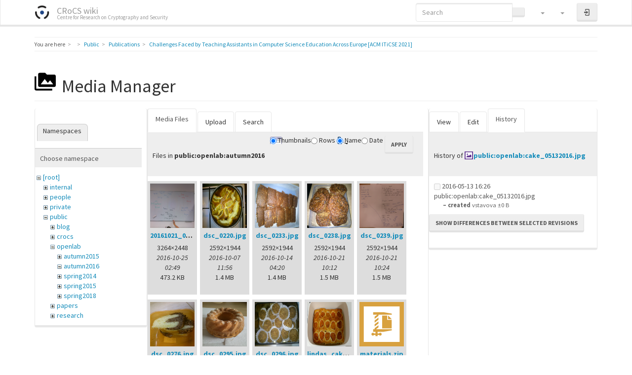

--- FILE ---
content_type: text/html; charset=utf-8
request_url: https://crocs.fi.muni.cz/public/papers/iticse2021?tab_files=files&do=media&tab_details=history&image=public%3Aopenlab%3Acake_05132016.jpg&ns=public%2Fopenlab%2Fautumn2016
body_size: 7851
content:
<!DOCTYPE html>
<html xmlns="http://www.w3.org/1999/xhtml" lang="en" dir="ltr" class="no-js">
<head>
    <meta charset="UTF-8" />
    <title>Challenges Faced by Teaching Assistants in Computer Science Education Across Europe [ACM ITiCSE 2021] [CRoCS wiki]</title>
    <script>(function(H){H.className=H.className.replace(/\bno-js\b/,'js')})(document.documentElement)</script>
    <meta name="viewport" content="width=device-width,initial-scale=1" />
    <link rel="shortcut icon" href="/_media/wiki/favicon.ico" />
<link rel="apple-touch-icon" href="/lib/tpl/bootstrap3/images/apple-touch-icon.png" />
<!-- Matomo -->
<script type="text/javascript">
  var _paq = window._paq || [];
  /* tracker methods like "setCustomDimension" should be called before "trackPageView" */
  _paq.push(["setDocumentTitle", document.domain + "/" + document.title]);
  _paq.push(["setCookieDomain", "*.crocs.fi.muni.cz"]);
  _paq.push(["setDomains", ["*.crocs.fi.muni.cz"]]);
  _paq.push(["setDoNotTrack", true]);
  _paq.push(["disableCookies"]);
  _paq.push(['trackPageView']);
  _paq.push(['enableLinkTracking']);
  (function() {
    var u="https://fadmin.fi.muni.cz/piwik/";
    _paq.push(['setTrackerUrl', u+'matomo.php']);
    _paq.push(['setSiteId', '29']);
    var d=document, g=d.createElement('script'), s=d.getElementsByTagName('script')[0];
    g.type='text/javascript'; g.async=true; g.defer=true; g.src=u+'matomo.js'; s.parentNode.insertBefore(g,s);
  })();
</script>
<noscript><p><img src="https://fadmin.fi.muni.cz/piwik/matomo.php?idsite=29&amp;rec=1" style="border:0;" alt="" /></p></noscript>
<!-- End Matomo Code -->
<meta name="generator" content="DokuWiki"/>
<meta name="robots" content="noindex,nofollow"/>
<link rel="search" type="application/opensearchdescription+xml" href="/lib/exe/opensearch.php" title="CRoCS wiki"/>
<link rel="start" href="/"/>
<link rel="contents" href="/public/papers/iticse2021?do=index" title="Sitemap"/>
<link rel="manifest" href="/lib/exe/manifest.php" crossorigin="use-credentials"/>
<link rel="alternate" type="application/rss+xml" title="Recent Changes" href="/feed.php"/>
<link rel="alternate" type="application/rss+xml" title="Current namespace" href="/feed.php?mode=list&amp;ns=public:papers"/>
<link rel="alternate" type="text/html" title="Plain HTML" href="/_export/xhtml/public/papers/iticse2021"/>
<link rel="alternate" type="text/plain" title="Wiki Markup" href="/_export/raw/public/papers/iticse2021"/>
<link rel="stylesheet" href="/lib/exe/css.php?t=bootstrap3&amp;tseed=3d652800c2019cce96534701c9d14fb7"/>
<link type="text/css" rel="stylesheet" href="/lib/plugins/datatables/assets/datatables.net-fixedheader-dt/css/fixedHeader.dataTables.min.css"/>
<link type="text/css" rel="stylesheet" href="/lib/plugins/datatables/assets/datatables.net-fixedcolumns-dt/css/fixedColumns.dataTables.min.css"/>
<link type="text/css" rel="stylesheet" href="/lib/plugins/datatables/assets/datatables.net/css/dataTables.bootstrap.min.css"/>
<link type="text/css" rel="stylesheet" href="/lib/plugins/datatables/assets/datatables.net-buttons/css/buttons.bootstrap.min.css"/>
<link type="text/css" rel="stylesheet" href="/lib/plugins/icons/assets/font-awesome/css/font-awesome.min.css"/>
<link type="text/css" rel="stylesheet" href="/lib/plugins/icons/assets/material-design-icons/css/materialdesignicons.min.css"/>
<script >var NS='public:papers';var JSINFO = {"plugins":{"edittable":{"default columnwidth":""},"vshare":{"youtube":"youtube\\.com\/.*[&?]v=([a-z0-9_\\-]+)","vimeo":"vimeo\\.com\\\/(\\d+)","slideshare":"slideshare.*id=(\\d+)","dailymotion":"dailymotion\\.com\/video\/([a-z0-9]+)","archiveorg":"archive\\.org\/(?:embed|details)\/([a-zA-Z0-9_\\-]+)","soundcloud":"soundcloud\\.com\/([\\w-]+\/[\\w-]+)","niconico":"nicovideo\\.jp\/watch\/(sm[0-9]+)","bitchute":"bitchute\\.com\\\/video\\\/([a-zA-Z0-9_\\-]+)","coub":"coub\\.com\\\/view\\\/([a-zA-Z0-9_\\-]+)","odysee":"odysee\\.com\/\\$\/(?:embed|download)\/([-%_?=\/a-zA-Z0-9]+)","youku":"v\\.youku\\.com\/v_show\/id_([0-9A-Za-z=]+)\\.html","bilibili":"bilibili\\.com\\\/video\\\/(BV[0-9A-Za-z]+)","msoffice":"(?:office\\.com.*[&?]videoid=([a-z0-9\\-]+))","msstream":"microsoftstream\\.com\\\/video\\\/([a-f0-9\\-]{36})","rutube":"rutube\\.ru\\\/video\\\/([a-z0-9]+)\\\/","gdrive":"drive\\.google\\.com\\\/file\\\/d\\\/([a-zA-Z0-9_-]+)\/"}},"fastwiki":{"secedit":1,"preview":1,"fastpages":1,"save":1,"fastshow":0,"fastshow_same_ns":1,"fastshow_include":"","fastshow_exclude":"","preload":false,"preload_head":"====47hsjwycv782nwncv8b920m8bv72jmdm3929bno3b3====","preload_batchsize":false,"preload_per_page":false,"locktime":840,"usedraft":1,"text_btn_show":"Show page","templatename":"bootstrap3"},"plugin":{"datatables":{"config":{"dom":"lBfrtip","language":{"url":"\/lib\/plugins\/datatables\/assets\/datatables.net-i18n\/en-GB.json"}},"enableForAllTables":0}},"plugin_folded":{"hide":"hide","reveal":"reveal"},"move_renameokay":false,"move_allowrename":false,"bootstrap3":{"mode":"media","toc":[],"config":{"collapsibleSections":0,"fixedTopNavbar":1,"showSemanticPopup":0,"sidebarOnNavbar":0,"tagsOnTop":0,"tocAffix":1,"tocCollapseOnScroll":1,"tocCollapsed":0,"tocLayout":"default","useAnchorJS":1,"useAlternativeToolbarIcons":1}},"id":"public:papers:iticse2021","namespace":"public:papers","ACT":"media","useHeadingNavigation":1,"useHeadingContent":1};(function(H){H.className=H.className.replace(/\bno-js\b/,'js')})(document.documentElement);</script>
<script src="/lib/exe/jquery.php?tseed=8faf3dc90234d51a499f4f428a0eae43" defer="defer"></script>
<script src="/lib/exe/js.php?t=bootstrap3&amp;tseed=3d652800c2019cce96534701c9d14fb7" defer="defer"></script>
<script type="text/javascript" src="/lib/plugins/datatables/assets/datatables.net/js/jquery.dataTables.min.js" defer="defer"></script>
<script type="text/javascript" src="/lib/plugins/datatables/assets/datatables.net-fixedheader-dt/js/fixedHeader.dataTables.min.js" defer="defer"></script>
<script type="text/javascript" src="/lib/plugins/datatables/assets/datatables.net-fixedcolumns-dt/js/fixedColumns.dataTables.min.js" defer="defer"></script>
<script type="text/javascript" src="/lib/plugins/datatables/assets/datatables.net-buttons/js/dataTables.buttons.min.js" defer="defer"></script>
<script type="text/javascript" src="/lib/plugins/datatables/assets/datatables.net-buttons/js/buttons.html5.min.js" defer="defer"></script>
<script type="text/javascript" src="/lib/plugins/datatables/assets/datatables.net-buttons/js/buttons.print.min.js" defer="defer"></script>
<script type="text/javascript" src="/lib/plugins/datatables/assets/jszip/jszip.min.js" defer="defer"></script>
<script type="text/javascript" src="/lib/plugins/datatables/assets/pdfmake/pdfmake.min.js" defer="defer"></script>
<script type="text/javascript" src="/lib/plugins/datatables/assets/pdfmake/vfs_fonts.js" defer="defer"></script>
<script type="text/javascript" src="/lib/plugins/datatables/assets/datatables.net/js/dataTables.bootstrap.min.js" defer="defer"></script>
<script type="text/javascript" src="/lib/plugins/datatables/assets/datatables.net-buttons/js/buttons.bootstrap.min.js" defer="defer"></script>
<script type="text/javascript">var emoji_assetsrc = "\/\/cdn.jsdelivr.net\/emojione\/";</script>
<script type="text/javascript" charset="utf-8"></script>
<style type="text/css">@media screen { body { margin-top: 70px; }  #dw__toc.affix { top: 60px; position: fixed !important; } }</style>
    <!--[if lt IE 9]>
    <script type="text/javascript" src="https://oss.maxcdn.com/html5shiv/3.7.2/html5shiv.min.js"></script>
    <script type="text/javascript" src="https://oss.maxcdn.com/respond/1.4.2/respond.min.js"></script>
    <![endif]-->
</head>
<body class="lumen dokuwiki mode_media tpl_bootstrap3" data-page-id="public:papers:iticse2021"><div class="dokuwiki">
    <header id="dokuwiki__header" class="dw-container dokuwiki container">
    <!-- navbar -->
<nav id="dw__navbar" class="navbar navbar-fixed-top navbar-inverse" role="navigation">

    <div class="dw-container container">

        <div class="navbar-header">

            <button class="navbar-toggle" type="button" data-toggle="collapse" data-target=".navbar-collapse">
                <span class="icon-bar"></span>
                <span class="icon-bar"></span>
                <span class="icon-bar"></span>
            </button>

            <a class="navbar-brand d-flex align-items-center" href="/main" accesskey="h" title="CRoCS wiki"><img id="dw__logo" class="pull-left h-100 mr-4" alt="CRoCS wiki" src="/_media/wiki/logo.png" /><div class="pull-right"><div id="dw__title">CRoCS wiki</div><div id="dw__tagline">Centre for Research on Cryptography and Security</div></div></a>
        </div>

        <div class="collapse navbar-collapse">

            
            
            <div class="navbar-right" id="dw__navbar_items">

                <!-- navbar-searchform -->
<form action="/public/papers/iticse2021" accept-charset="utf-8" class="navbar-form navbar-left search" id="dw__search" method="get" role="search">
    <div class="input-group">
        <input id="qsearch" autocomplete="off" type="search" placeholder="Search" value="" accesskey="f" name="q" class="form-control" title="[F]" />
        <div class="input-group-btn">
            <button  class="btn btn-default" type="submit" title="Search">
                <span class="iconify"  data-icon="mdi:magnify"></span>            </button>
        </div>

    </div>
    <input type="hidden" name="do" value="search" />
</form>
<!-- /navbar-searchform -->
<!-- tools-menu -->
<ul class="nav navbar-nav dw-action-icon" id="dw__tools">

    
    <li class="dropdown">

        <a href="" class="dropdown-toggle" data-target="#" data-toggle="dropdown" title="Site Tools" role="button" aria-haspopup="true" aria-expanded="false">
            <span class="iconify"  data-icon="mdi:toolbox"></span> <span class="hidden-lg hidden-md hidden-sm">Site Tools</span> <span class="caret"></span>
        </a>

        <ul class="dropdown-menu tools" role="menu">

            <li class="dropdown-header hidden-xs hidden-sm">
                <span class="iconify"  data-icon="mdi:toolbox"></span> Site Tools            </li>
            <li class="action"><a href="/public/papers/iticse2021?do=recent" title="Recent Changes [r]" rel="nofollow" accesskey="r" class="menuitem recent"><svg xmlns="http://www.w3.org/2000/svg" width="24" height="24" viewBox="0 0 24 24"><path d="M15 13h1.5v2.82l2.44 1.41-.75 1.3L15 16.69V13m4-5H5v11h4.67c-.43-.91-.67-1.93-.67-3a7 7 0 0 1 7-7c1.07 0 2.09.24 3 .67V8M5 21a2 2 0 0 1-2-2V5c0-1.11.89-2 2-2h1V1h2v2h8V1h2v2h1a2 2 0 0 1 2 2v6.1c1.24 1.26 2 2.99 2 4.9a7 7 0 0 1-7 7c-1.91 0-3.64-.76-4.9-2H5m11-9.85A4.85 4.85 0 0 0 11.15 16c0 2.68 2.17 4.85 4.85 4.85A4.85 4.85 0 0 0 20.85 16c0-2.68-2.17-4.85-4.85-4.85z"/></svg><span>Recent Changes</span></a></li><li class="action active"><a href="/public/papers/iticse2021?do=media&amp;ns=public%3Apapers" title="Media Manager" rel="nofollow" class="menuitem media"><svg xmlns="http://www.w3.org/2000/svg" width="24" height="24" viewBox="0 0 24 24"><path d="M7 15l4.5-6 3.5 4.5 2.5-3L21 15m1-11h-8l-2-2H6a2 2 0 0 0-2 2v12a2 2 0 0 0 2 2h16a2 2 0 0 0 2-2V6a2 2 0 0 0-2-2M2 6H0v14a2 2 0 0 0 2 2h18v-2H2V6z"/></svg><span>Media Manager</span></a></li><li class="action"><a href="/public/papers/iticse2021?do=index" title="Sitemap [x]" rel="nofollow" accesskey="x" class="menuitem index"><svg xmlns="http://www.w3.org/2000/svg" width="24" height="24" viewBox="0 0 24 24"><path d="M3 3h6v4H3V3m12 7h6v4h-6v-4m0 7h6v4h-6v-4m-2-4H7v5h6v2H5V9h2v2h6v2z"/></svg><span>Sitemap</span></a></li>
        </ul>
    </li>

    
    <li class="dropdown">

        <a href="" class="dropdown-toggle" data-target="#" data-toggle="dropdown" title="Page Tools" role="button" aria-haspopup="true" aria-expanded="false">
            <span class="iconify"  data-icon="mdi:file-document-outline"></span> <span class="hidden-lg hidden-md hidden-sm">Page Tools</span> <span class="caret"></span>
        </a>

        <ul class="dropdown-menu tools" role="menu">

            <li class="dropdown-header hidden-xs hidden-sm">
                <span class="iconify"  data-icon="mdi:file-document-outline"></span> Page Tools            </li>
            <li class="action"><a href="/public/papers/iticse2021?do=" title="Show page [v]" rel="nofollow" accesskey="v" class="menuitem show"><svg xmlns="http://www.w3.org/2000/svg" width="24" height="24" viewBox="0 0 24 24"><path d="M13 9h5.5L13 3.5V9M6 2h8l6 6v12a2 2 0 0 1-2 2H6a2 2 0 0 1-2-2V4c0-1.11.89-2 2-2m9 16v-2H6v2h9m3-4v-2H6v2h12z"/></svg><span>Show page</span></a></li><li class="action"><a href="/public/papers/iticse2021?do=revisions" title="Old revisions [o]" rel="nofollow" accesskey="o" class="menuitem revs"><svg xmlns="http://www.w3.org/2000/svg" width="24" height="24" viewBox="0 0 24 24"><path d="M11 7v5.11l4.71 2.79.79-1.28-4-2.37V7m0-5C8.97 2 5.91 3.92 4.27 6.77L2 4.5V11h6.5L5.75 8.25C6.96 5.73 9.5 4 12.5 4a7.5 7.5 0 0 1 7.5 7.5 7.5 7.5 0 0 1-7.5 7.5c-3.27 0-6.03-2.09-7.06-5h-2.1c1.1 4.03 4.77 7 9.16 7 5.24 0 9.5-4.25 9.5-9.5A9.5 9.5 0 0 0 12.5 2z"/></svg><span>Old revisions</span></a></li><li class="action"><a href="/public/papers/iticse2021?do=backlink" title="Backlinks" rel="nofollow" class="menuitem backlink"><svg xmlns="http://www.w3.org/2000/svg" width="24" height="24" viewBox="0 0 24 24"><path d="M10.59 13.41c.41.39.41 1.03 0 1.42-.39.39-1.03.39-1.42 0a5.003 5.003 0 0 1 0-7.07l3.54-3.54a5.003 5.003 0 0 1 7.07 0 5.003 5.003 0 0 1 0 7.07l-1.49 1.49c.01-.82-.12-1.64-.4-2.42l.47-.48a2.982 2.982 0 0 0 0-4.24 2.982 2.982 0 0 0-4.24 0l-3.53 3.53a2.982 2.982 0 0 0 0 4.24m2.82-4.24c.39-.39 1.03-.39 1.42 0a5.003 5.003 0 0 1 0 7.07l-3.54 3.54a5.003 5.003 0 0 1-7.07 0 5.003 5.003 0 0 1 0-7.07l1.49-1.49c-.01.82.12 1.64.4 2.43l-.47.47a2.982 2.982 0 0 0 0 4.24 2.982 2.982 0 0 0 4.24 0l3.53-3.53a2.982 2.982 0 0 0 0-4.24.973.973 0 0 1 0-1.42z"/></svg><span>Backlinks</span></a></li><li class="action"><a href="javascript:void(0);" title="Fold/unfold all" rel="nofollow" class="fold_unfold_all_new" onclick="fold_unfold_all();"><svg xmlns="http://www.w3.org/2000/svg" width="24" height="24" viewBox="0 0 24 24"><path d="M 2,0 L 6.5,3 L 2,6 z M 8,6.6 L 12.5,9.6 L 8,12.6 z M 14,13.2 L 20,13.2 L 17,17.7 z"/></svg><span>Fold/unfold all</span></a></li><li class="action"><a href="#dokuwiki__top" title="Back to top [t]" rel="nofollow" accesskey="t" class="menuitem top"><svg xmlns="http://www.w3.org/2000/svg" width="24" height="24" viewBox="0 0 24 24"><path d="M13 20h-2V8l-5.5 5.5-1.42-1.42L12 4.16l7.92 7.92-1.42 1.42L13 8v12z"/></svg><span>Back to top</span></a></li>
        </ul>
    </li>

    
</ul>
<!-- /tools-menu -->

                <ul class="nav navbar-nav">

                    
                                        <li>
                        <span class="dw__actions dw-action-icon">
                        <a href="/public/papers/iticse2021?do=login&amp;sectok=" title="Log In" rel="nofollow" class="menuitem login btn btn-default navbar-btn"><svg xmlns="http://www.w3.org/2000/svg" width="24" height="24" viewBox="0 0 24 24"><path d="M10 17.25V14H3v-4h7V6.75L15.25 12 10 17.25M8 2h9a2 2 0 0 1 2 2v16a2 2 0 0 1-2 2H8a2 2 0 0 1-2-2v-4h2v4h9V4H8v4H6V4a2 2 0 0 1 2-2z"/></svg><span class="sr-only"> Log In</span></a>                        </span>
                    </li>
                    
                </ul>

                
                
            </div>

        </div>
    </div>
</nav>
<!-- navbar -->
    </header>

    <a name="dokuwiki__top" id="dokuwiki__top"></a>

    <main role="main" class="dw-container pb-5 dokuwiki container">

        <div id="dokuwiki__pageheader">

            
            <!-- breadcrumbs -->
<nav id="dw__breadcrumbs" class="small">

    <hr/>

        <div class="dw__youarehere">
        <ol class="breadcrumb" itemscope itemtype="http://schema.org/BreadcrumbList"><li>You are here</li><li itemprop="itemListElement" itemscope itemtype="http://schema.org/ListItem"><a href="/main"   itemprop="item"  title="main"><span itemprop="name"><span class="iconify"  data-icon="mdi:home"></span><span class="sr-only">Home</span></span></a><meta itemprop="position" content="1" /></li><li itemprop="itemListElement" itemscope itemtype="http://schema.org/ListItem"><span itemprop="name"><a itemprop="item"  href="/public/main" class="wikilink1" title="public:main" >Public</a></span><meta itemprop="position" content="2" /></li><li itemprop="itemListElement" itemscope itemtype="http://schema.org/ListItem"><span itemprop="name"><a itemprop="item"  href="/public/papers/main" class="wikilink1" title="public:papers:main" >Publications</a></span><meta itemprop="position" content="3" /></li><li class="active" itemprop="itemListElement" itemscope itemtype="http://schema.org/ListItem"><span itemprop="name"><a itemprop="item" href="/public/papers/iticse2021" class="wikilink1" title="public:papers:iticse2021" >Challenges Faced by Teaching Assistants in Computer Science Education Across Europe [ACM ITiCSE 2021]</a></span><meta itemprop="position" content="4" /></li></ol>    </div>
    
    
    <hr/>

</nav>
<!-- /breadcrumbs -->

            <p class="text-right">
                            </p>

            <div id="dw__msgarea" class="small">
                            </div>

        </div>

        <div class="row">

            
            <article id="dokuwiki__content" class="col-sm-12 col-md-12 " itemscope itemtype="http://schema.org/Article" itemref="dw__license">

                <!-- /page-tools -->

                <div class="no-panel" itemprop="articleBody">
                    <div class="page ">

                        
<div class="dw-content-page "><!-- content --><div class="dw-content"><div class="plugin_fastwiki_marker" style="display:none"></div><div id="mediamanager__page">
<h1 class="page-header pb-3 mb-4 mt-5"><svg viewBox="0 0 24 24" xmlns="http://www.w3.org/2000/svg" width="1em" height="1em" role="presentation" class="iconify mr-2"><path d="M7 15l4.5-6 3.5 4.5 2.5-3L21 15m1-11h-8l-2-2H6a2 2 0 0 0-2 2v12a2 2 0 0 0 2 2h16a2 2 0 0 0 2-2V6a2 2 0 0 0-2-2M2 6H0v14a2 2 0 0 0 2 2h18v-2H2V6z"/></svg> Media Manager</h1>
<div class="panel namespaces">
<h2 class="page-header pb-3 mb-4 mt-5">Namespaces</h2>
<div class="panelHeader">Choose namespace</div>
<div class="panelContent" id="media__tree">

<ul class="idx fix-media-list-overlap">
<li class="media level0 open"><img src="/lib/images/minus.gif" alt="−" /><div class="li"><a href="/public/papers/iticse2021?ns=&amp;tab_files=files&amp;do=media&amp;tab_details=history&amp;image=public%3Aopenlab%3Acake_05132016.jpg" class="idx_dir">[root]</a></div>
<ul class="idx fix-media-list-overlap">
<li class="media level1 closed"><img src="/lib/images/plus.gif" alt="+" /><div class="li"><a href="/public/papers/iticse2021?ns=internal&amp;tab_files=files&amp;do=media&amp;tab_details=history&amp;image=public%3Aopenlab%3Acake_05132016.jpg" class="idx_dir">internal</a></div></li>
<li class="media level1 closed"><img src="/lib/images/plus.gif" alt="+" /><div class="li"><a href="/public/papers/iticse2021?ns=people&amp;tab_files=files&amp;do=media&amp;tab_details=history&amp;image=public%3Aopenlab%3Acake_05132016.jpg" class="idx_dir">people</a></div></li>
<li class="media level1 closed"><img src="/lib/images/plus.gif" alt="+" /><div class="li"><a href="/public/papers/iticse2021?ns=private&amp;tab_files=files&amp;do=media&amp;tab_details=history&amp;image=public%3Aopenlab%3Acake_05132016.jpg" class="idx_dir">private</a></div></li>
<li class="media level1 open"><img src="/lib/images/minus.gif" alt="−" /><div class="li"><a href="/public/papers/iticse2021?ns=public&amp;tab_files=files&amp;do=media&amp;tab_details=history&amp;image=public%3Aopenlab%3Acake_05132016.jpg" class="idx_dir">public</a></div>
<ul class="idx fix-media-list-overlap">
<li class="media level2 closed"><img src="/lib/images/plus.gif" alt="+" /><div class="li"><a href="/public/papers/iticse2021?ns=public%2Fblog&amp;tab_files=files&amp;do=media&amp;tab_details=history&amp;image=public%3Aopenlab%3Acake_05132016.jpg" class="idx_dir">blog</a></div></li>
<li class="media level2 closed"><img src="/lib/images/plus.gif" alt="+" /><div class="li"><a href="/public/papers/iticse2021?ns=public%2Fcrocs&amp;tab_files=files&amp;do=media&amp;tab_details=history&amp;image=public%3Aopenlab%3Acake_05132016.jpg" class="idx_dir">crocs</a></div></li>
<li class="media level2 open"><img src="/lib/images/minus.gif" alt="−" /><div class="li"><a href="/public/papers/iticse2021?ns=public%2Fopenlab&amp;tab_files=files&amp;do=media&amp;tab_details=history&amp;image=public%3Aopenlab%3Acake_05132016.jpg" class="idx_dir">openlab</a></div>
<ul class="idx fix-media-list-overlap">
<li class="media level3 closed"><img src="/lib/images/plus.gif" alt="+" /><div class="li"><a href="/public/papers/iticse2021?ns=public%2Fopenlab%2Fautumn2015&amp;tab_files=files&amp;do=media&amp;tab_details=history&amp;image=public%3Aopenlab%3Acake_05132016.jpg" class="idx_dir">autumn2015</a></div></li>
<li class="media level3 open"><img src="/lib/images/minus.gif" alt="−" /><div class="li"><a href="/public/papers/iticse2021?ns=public%2Fopenlab%2Fautumn2016&amp;tab_files=files&amp;do=media&amp;tab_details=history&amp;image=public%3Aopenlab%3Acake_05132016.jpg" class="idx_dir">autumn2016</a></div></li>
<li class="media level3 closed"><img src="/lib/images/plus.gif" alt="+" /><div class="li"><a href="/public/papers/iticse2021?ns=public%2Fopenlab%2Fspring2014&amp;tab_files=files&amp;do=media&amp;tab_details=history&amp;image=public%3Aopenlab%3Acake_05132016.jpg" class="idx_dir">spring2014</a></div></li>
<li class="media level3 closed"><img src="/lib/images/plus.gif" alt="+" /><div class="li"><a href="/public/papers/iticse2021?ns=public%2Fopenlab%2Fspring2015&amp;tab_files=files&amp;do=media&amp;tab_details=history&amp;image=public%3Aopenlab%3Acake_05132016.jpg" class="idx_dir">spring2015</a></div></li>
<li class="media level3 closed"><img src="/lib/images/plus.gif" alt="+" /><div class="li"><a href="/public/papers/iticse2021?ns=public%2Fopenlab%2Fspring2018&amp;tab_files=files&amp;do=media&amp;tab_details=history&amp;image=public%3Aopenlab%3Acake_05132016.jpg" class="idx_dir">spring2018</a></div></li>
</ul>
</li>
<li class="media level2 closed"><img src="/lib/images/plus.gif" alt="+" /><div class="li"><a href="/public/papers/iticse2021?ns=public%2Fpapers&amp;tab_files=files&amp;do=media&amp;tab_details=history&amp;image=public%3Aopenlab%3Acake_05132016.jpg" class="idx_dir">papers</a></div></li>
<li class="media level2 closed"><img src="/lib/images/plus.gif" alt="+" /><div class="li"><a href="/public/papers/iticse2021?ns=public%2Fresearch&amp;tab_files=files&amp;do=media&amp;tab_details=history&amp;image=public%3Aopenlab%3Acake_05132016.jpg" class="idx_dir">research</a></div></li>
<li class="media level2 closed"><img src="/lib/images/plus.gif" alt="+" /><div class="li"><a href="/public/papers/iticse2021?ns=public%2Frunning&amp;tab_files=files&amp;do=media&amp;tab_details=history&amp;image=public%3Aopenlab%3Acake_05132016.jpg" class="idx_dir">running</a></div></li>
<li class="media level2 closed"><img src="/lib/images/plus.gif" alt="+" /><div class="li"><a href="/public/papers/iticse2021?ns=public%2Fthesis&amp;tab_files=files&amp;do=media&amp;tab_details=history&amp;image=public%3Aopenlab%3Acake_05132016.jpg" class="idx_dir">thesis</a></div></li>
</ul>
</li>
<li class="media level1 closed"><img src="/lib/images/plus.gif" alt="+" /><div class="li"><a href="/public/papers/iticse2021?ns=publications&amp;tab_files=files&amp;do=media&amp;tab_details=history&amp;image=public%3Aopenlab%3Acake_05132016.jpg" class="idx_dir">publications</a></div></li>
<li class="media level1 closed"><img src="/lib/images/plus.gif" alt="+" /><div class="li"><a href="/public/papers/iticse2021?ns=research&amp;tab_files=files&amp;do=media&amp;tab_details=history&amp;image=public%3Aopenlab%3Acake_05132016.jpg" class="idx_dir">research</a></div></li>
<li class="media level1 closed"><img src="/lib/images/plus.gif" alt="+" /><div class="li"><a href="/public/papers/iticse2021?ns=undefined&amp;tab_files=files&amp;do=media&amp;tab_details=history&amp;image=public%3Aopenlab%3Acake_05132016.jpg" class="idx_dir">undefined</a></div></li>
<li class="media level1 closed"><img src="/lib/images/plus.gif" alt="+" /><div class="li"><a href="/public/papers/iticse2021?ns=wiki&amp;tab_files=files&amp;do=media&amp;tab_details=history&amp;image=public%3Aopenlab%3Acake_05132016.jpg" class="idx_dir">wiki</a></div></li>
</ul></li>
</ul>
</div>
</div>
<div class="panel filelist">
<h2 class="a11y sr-only page-header pb-3 mb-4 mt-5">Media Files</h2>
<ul class="nav nav-tabs">
<li class="active"><a href="#">Media Files</a></li>
<li><a href="/public/papers/iticse2021?tab_files=upload&amp;do=media&amp;tab_details=history&amp;image=public%3Aopenlab%3Acake_05132016.jpg&amp;ns=public%2Fopenlab%2Fautumn2016">Upload</a></li>
<li><a href="/public/papers/iticse2021?tab_files=search&amp;do=media&amp;tab_details=history&amp;image=public%3Aopenlab%3Acake_05132016.jpg&amp;ns=public%2Fopenlab%2Fautumn2016">Search</a></li>
</ul>
<div class="panelHeader">
<h3 class="page-header pb-3 mb-4 mt-5">Files in <strong>public:openlab:autumn2016</strong></h3>
<form method="get" action="/public/papers/iticse2021" class="options doku_form form-inline" accept-charset="utf-8"><input type="hidden" name="sectok" value="" /><input type="hidden" name="do" value="media" /><input type="hidden" name="tab_files" value="files" /><input type="hidden" name="tab_details" value="history" /><input type="hidden" name="image" value="public:openlab:cake_05132016.jpg" /><input type="hidden" name="ns" value="public/openlab/autumn2016" /><div class="no"><ul class="fix-media-list-overlap">
<li class="listType"><label for="listType__thumbs" class="thumbs control-label">
<input name="list_dwmedia" type="radio" value="thumbs" id="listType__thumbs" class="thumbs radio-inline"  checked="checked" />
<span>Thumbnails</span>
</label><label for="listType__rows" class="rows control-label">
<input name="list_dwmedia" type="radio" value="rows" id="listType__rows" class="rows radio-inline" />
<span>Rows</span>
</label></li>
<li class="sortBy"><label for="sortBy__name" class="name control-label">
<input name="sort_dwmedia" type="radio" value="name" id="sortBy__name" class="name radio-inline"  checked="checked" />
<span>Name</span>
</label><label for="sortBy__date" class="date control-label">
<input name="sort_dwmedia" type="radio" value="date" id="sortBy__date" class="date radio-inline" />
<span>Date</span>
</label></li>
<li><button value="1" type="submit" class="btn btn-default">Apply</button></li>
</ul>
</div></form></div>
<div class="panelContent">
<ul class="thumbs fix-media-list-overlap"><li><dl title="20161021_002.jpg"><dt><a id="l_:public:openlab:autumn2016:20161021_002.jpg" class="image thumb" href="/public/papers/iticse2021?image=public%3Aopenlab%3Aautumn2016%3A20161021_002.jpg&amp;ns=public%3Aopenlab%3Aautumn2016&amp;tab_details=view&amp;do=media&amp;tab_files=files"><img src="/_media/public/openlab/autumn2016/20161021_002.jpg?w=90&amp;h=90&amp;tok=40c75a" alt="20161021_002.jpg" loading="lazy" width="90" height="90" /></a></dt><dd class="name"><a href="/public/papers/iticse2021?image=public%3Aopenlab%3Aautumn2016%3A20161021_002.jpg&amp;ns=public%3Aopenlab%3Aautumn2016&amp;tab_details=view&amp;do=media&amp;tab_files=files" id="h_:public:openlab:autumn2016:20161021_002.jpg">20161021_002.jpg</a></dd><dd class="size">3264&#215;2448</dd><dd class="date">2016-10-25 02:49</dd><dd class="filesize">473.2 KB</dd></dl></li><li><dl title="dsc_0220.jpg"><dt><a id="l_:public:openlab:autumn2016:dsc_0220.jpg" class="image thumb" href="/public/papers/iticse2021?image=public%3Aopenlab%3Aautumn2016%3Adsc_0220.jpg&amp;ns=public%3Aopenlab%3Aautumn2016&amp;tab_details=view&amp;do=media&amp;tab_files=files"><img src="/_media/public/openlab/autumn2016/dsc_0220.jpg?w=90&amp;h=90&amp;tok=c74fd9" alt="dsc_0220.jpg" loading="lazy" width="90" height="90" /></a></dt><dd class="name"><a href="/public/papers/iticse2021?image=public%3Aopenlab%3Aautumn2016%3Adsc_0220.jpg&amp;ns=public%3Aopenlab%3Aautumn2016&amp;tab_details=view&amp;do=media&amp;tab_files=files" id="h_:public:openlab:autumn2016:dsc_0220.jpg">dsc_0220.jpg</a></dd><dd class="size">2592&#215;1944</dd><dd class="date">2016-10-07 11:56</dd><dd class="filesize">1.4 MB</dd></dl></li><li><dl title="dsc_0233.jpg"><dt><a id="l_:public:openlab:autumn2016:dsc_0233.jpg" class="image thumb" href="/public/papers/iticse2021?image=public%3Aopenlab%3Aautumn2016%3Adsc_0233.jpg&amp;ns=public%3Aopenlab%3Aautumn2016&amp;tab_details=view&amp;do=media&amp;tab_files=files"><img src="/_media/public/openlab/autumn2016/dsc_0233.jpg?w=90&amp;h=90&amp;tok=50d1c7" alt="dsc_0233.jpg" loading="lazy" width="90" height="90" /></a></dt><dd class="name"><a href="/public/papers/iticse2021?image=public%3Aopenlab%3Aautumn2016%3Adsc_0233.jpg&amp;ns=public%3Aopenlab%3Aautumn2016&amp;tab_details=view&amp;do=media&amp;tab_files=files" id="h_:public:openlab:autumn2016:dsc_0233.jpg">dsc_0233.jpg</a></dd><dd class="size">2592&#215;1944</dd><dd class="date">2016-10-14 04:20</dd><dd class="filesize">1.4 MB</dd></dl></li><li><dl title="dsc_0238.jpg"><dt><a id="l_:public:openlab:autumn2016:dsc_0238.jpg" class="image thumb" href="/public/papers/iticse2021?image=public%3Aopenlab%3Aautumn2016%3Adsc_0238.jpg&amp;ns=public%3Aopenlab%3Aautumn2016&amp;tab_details=view&amp;do=media&amp;tab_files=files"><img src="/_media/public/openlab/autumn2016/dsc_0238.jpg?w=90&amp;h=90&amp;tok=c2a01d" alt="dsc_0238.jpg" loading="lazy" width="90" height="90" /></a></dt><dd class="name"><a href="/public/papers/iticse2021?image=public%3Aopenlab%3Aautumn2016%3Adsc_0238.jpg&amp;ns=public%3Aopenlab%3Aautumn2016&amp;tab_details=view&amp;do=media&amp;tab_files=files" id="h_:public:openlab:autumn2016:dsc_0238.jpg">dsc_0238.jpg</a></dd><dd class="size">2592&#215;1944</dd><dd class="date">2016-10-21 10:12</dd><dd class="filesize">1.5 MB</dd></dl></li><li><dl title="dsc_0239.jpg"><dt><a id="l_:public:openlab:autumn2016:dsc_0239.jpg" class="image thumb" href="/public/papers/iticse2021?image=public%3Aopenlab%3Aautumn2016%3Adsc_0239.jpg&amp;ns=public%3Aopenlab%3Aautumn2016&amp;tab_details=view&amp;do=media&amp;tab_files=files"><img src="/_media/public/openlab/autumn2016/dsc_0239.jpg?w=90&amp;h=90&amp;tok=1cb6c0" alt="dsc_0239.jpg" loading="lazy" width="90" height="90" /></a></dt><dd class="name"><a href="/public/papers/iticse2021?image=public%3Aopenlab%3Aautumn2016%3Adsc_0239.jpg&amp;ns=public%3Aopenlab%3Aautumn2016&amp;tab_details=view&amp;do=media&amp;tab_files=files" id="h_:public:openlab:autumn2016:dsc_0239.jpg">dsc_0239.jpg</a></dd><dd class="size">2592&#215;1944</dd><dd class="date">2016-10-21 10:24</dd><dd class="filesize">1.5 MB</dd></dl></li><li><dl title="dsc_0276.jpg"><dt><a id="l_:public:openlab:autumn2016:dsc_0276.jpg" class="image thumb" href="/public/papers/iticse2021?image=public%3Aopenlab%3Aautumn2016%3Adsc_0276.jpg&amp;ns=public%3Aopenlab%3Aautumn2016&amp;tab_details=view&amp;do=media&amp;tab_files=files"><img src="/_media/public/openlab/autumn2016/dsc_0276.jpg?w=90&amp;h=90&amp;tok=505ad8" alt="dsc_0276.jpg" loading="lazy" width="90" height="90" /></a></dt><dd class="name"><a href="/public/papers/iticse2021?image=public%3Aopenlab%3Aautumn2016%3Adsc_0276.jpg&amp;ns=public%3Aopenlab%3Aautumn2016&amp;tab_details=view&amp;do=media&amp;tab_files=files" id="h_:public:openlab:autumn2016:dsc_0276.jpg">dsc_0276.jpg</a></dd><dd class="size">2592&#215;1944</dd><dd class="date">2016-11-04 10:41</dd><dd class="filesize">1.6 MB</dd></dl></li><li><dl title="dsc_0295.jpg"><dt><a id="l_:public:openlab:autumn2016:dsc_0295.jpg" class="image thumb" href="/public/papers/iticse2021?image=public%3Aopenlab%3Aautumn2016%3Adsc_0295.jpg&amp;ns=public%3Aopenlab%3Aautumn2016&amp;tab_details=view&amp;do=media&amp;tab_files=files"><img src="/_media/public/openlab/autumn2016/dsc_0295.jpg?w=90&amp;h=90&amp;tok=0ab59c" alt="dsc_0295.jpg" loading="lazy" width="90" height="90" /></a></dt><dd class="name"><a href="/public/papers/iticse2021?image=public%3Aopenlab%3Aautumn2016%3Adsc_0295.jpg&amp;ns=public%3Aopenlab%3Aautumn2016&amp;tab_details=view&amp;do=media&amp;tab_files=files" id="h_:public:openlab:autumn2016:dsc_0295.jpg">dsc_0295.jpg</a></dd><dd class="size">2592&#215;1944</dd><dd class="date">2016-11-22 09:45</dd><dd class="filesize">1.5 MB</dd></dl></li><li><dl title="dsc_0296.jpg"><dt><a id="l_:public:openlab:autumn2016:dsc_0296.jpg" class="image thumb" href="/public/papers/iticse2021?image=public%3Aopenlab%3Aautumn2016%3Adsc_0296.jpg&amp;ns=public%3Aopenlab%3Aautumn2016&amp;tab_details=view&amp;do=media&amp;tab_files=files"><img src="/_media/public/openlab/autumn2016/dsc_0296.jpg?w=90&amp;h=90&amp;tok=1b25ff" alt="dsc_0296.jpg" loading="lazy" width="90" height="90" /></a></dt><dd class="name"><a href="/public/papers/iticse2021?image=public%3Aopenlab%3Aautumn2016%3Adsc_0296.jpg&amp;ns=public%3Aopenlab%3Aautumn2016&amp;tab_details=view&amp;do=media&amp;tab_files=files" id="h_:public:openlab:autumn2016:dsc_0296.jpg">dsc_0296.jpg</a></dd><dd class="size">2592&#215;1944</dd><dd class="date">2016-11-22 09:46</dd><dd class="filesize">1.5 MB</dd></dl></li><li><dl title="lindas_cake.jpg"><dt><a id="l_:public:openlab:autumn2016:lindas_cake.jpg" class="image thumb" href="/public/papers/iticse2021?image=public%3Aopenlab%3Aautumn2016%3Alindas_cake.jpg&amp;ns=public%3Aopenlab%3Aautumn2016&amp;tab_details=view&amp;do=media&amp;tab_files=files"><img src="/_media/public/openlab/autumn2016/lindas_cake.jpg?w=90&amp;h=90&amp;tok=da0ffb" alt="lindas_cake.jpg" loading="lazy" width="90" height="90" /></a></dt><dd class="name"><a href="/public/papers/iticse2021?image=public%3Aopenlab%3Aautumn2016%3Alindas_cake.jpg&amp;ns=public%3Aopenlab%3Aautumn2016&amp;tab_details=view&amp;do=media&amp;tab_files=files" id="h_:public:openlab:autumn2016:lindas_cake.jpg">lindas_cake.jpg</a></dd><dd class="size">1973&#215;3295</dd><dd class="date">2016-11-29 16:25</dd><dd class="filesize">1023.7 KB</dd></dl></li><li><dl title="materials.zip"><dt><a id="l_:public:openlab:autumn2016:materials.zip" class="image thumb" href="/public/papers/iticse2021?image=public%3Aopenlab%3Aautumn2016%3Amaterials.zip&amp;ns=public%3Aopenlab%3Aautumn2016&amp;tab_details=view&amp;do=media&amp;tab_files=files"><img src="/lib/images/fileicons/svg/zip.svg" alt="materials.zip" loading="lazy" width="90" height="90" /></a></dt><dd class="name"><a href="/public/papers/iticse2021?image=public%3Aopenlab%3Aautumn2016%3Amaterials.zip&amp;ns=public%3Aopenlab%3Aautumn2016&amp;tab_details=view&amp;do=media&amp;tab_files=files" id="h_:public:openlab:autumn2016:materials.zip">materials.zip</a></dd><dd class="size">&#160;</dd><dd class="date">2016-10-21 10:44</dd><dd class="filesize">54.8 MB</dd></dl></li><li><dl title="openlab-kryptomeny.pdf"><dt><a id="l_:public:openlab:autumn2016:openlab-kryptomeny.pdf" class="image thumb" href="/public/papers/iticse2021?image=public%3Aopenlab%3Aautumn2016%3Aopenlab-kryptomeny.pdf&amp;ns=public%3Aopenlab%3Aautumn2016&amp;tab_details=view&amp;do=media&amp;tab_files=files"><img src="/lib/images/fileicons/svg/pdf.svg" alt="openlab-kryptomeny.pdf" loading="lazy" width="90" height="90" /></a></dt><dd class="name"><a href="/public/papers/iticse2021?image=public%3Aopenlab%3Aautumn2016%3Aopenlab-kryptomeny.pdf&amp;ns=public%3Aopenlab%3Aautumn2016&amp;tab_details=view&amp;do=media&amp;tab_files=files" id="h_:public:openlab:autumn2016:openlab-kryptomeny.pdf">openlab-kryptomeny.pdf</a></dd><dd class="size">&#160;</dd><dd class="date">2016-10-04 07:56</dd><dd class="filesize">355.8 KB</dd></dl></li><li><dl title="qcomp.jpg"><dt><a id="l_:public:openlab:autumn2016:qcomp.jpg" class="image thumb" href="/public/papers/iticse2021?image=public%3Aopenlab%3Aautumn2016%3Aqcomp.jpg&amp;ns=public%3Aopenlab%3Aautumn2016&amp;tab_details=view&amp;do=media&amp;tab_files=files"><img src="/_media/public/openlab/autumn2016/qcomp.jpg?w=90&amp;h=90&amp;tok=d2f7bd" alt="qcomp.jpg" loading="lazy" width="90" height="90" /></a></dt><dd class="name"><a href="/public/papers/iticse2021?image=public%3Aopenlab%3Aautumn2016%3Aqcomp.jpg&amp;ns=public%3Aopenlab%3Aautumn2016&amp;tab_details=view&amp;do=media&amp;tab_files=files" id="h_:public:openlab:autumn2016:qcomp.jpg">qcomp.jpg</a></dd><dd class="size">2000&#215;1125</dd><dd class="date">2016-11-29 16:37</dd><dd class="filesize">455 KB</dd></dl></li></ul>
</div>
</div>
<div class="panel file">
<h2 class="a11y sr-only page-header pb-3 mb-4 mt-5">File</h2>
<ul class="nav nav-tabs">
<li><a href="/public/papers/iticse2021?tab_details=view&amp;do=media&amp;tab_files=files&amp;image=public%3Aopenlab%3Acake_05132016.jpg&amp;ns=public%2Fopenlab%2Fautumn2016">View</a></li>
<li><a href="/public/papers/iticse2021?tab_details=edit&amp;do=media&amp;tab_files=files&amp;image=public%3Aopenlab%3Acake_05132016.jpg&amp;ns=public%2Fopenlab%2Fautumn2016">Edit</a></li>
<li class="active"><a href="#">History</a></li>
</ul>
<div class="panelHeader"><h3 class="page-header pb-3 mb-4 mt-5">History of <strong><a href="/_media/public/openlab/cake_05132016.jpg" class="select mediafile mf_jpg" title="View original file">public:openlab:cake_05132016.jpg</a></strong></h3></div>
<div class="panelContent">
<form id="page__revisions" action="/public/papers/iticse2021?image=public%3Aopenlab%3Acake_05132016.jpg&amp;do=media&amp;tab_files=files&amp;tab_details=history&amp;ns=public%2Fopenlab%2Fautumn2016" class="changes doku_form form-inline" method="post" accept-charset="utf-8"><input type="hidden" name="sectok" value="" /><input type="hidden" name="mediado" value="diff" /><div class="no"><ul class="fix-media-list-overlap" ><li class=""><div class="li"><input name="" type="checkbox" value="1463156808" disabled="disabled" class="checkbox-inline" /> <span class="date">2016-05-13 16:26</span> <img src="/lib/images/blank.gif" width="15" height="11" alt="" /> public:openlab:cake_05132016.jpg <div> <span class="sum"> – created</span> <span class="user"><bdi>vstavova</bdi></span> <span class="sizechange">±0 B</span>  </div></div></li></ul><button name="do[diff]" value="1" type="submit" class="btn btn-default mr-2 btn btn-default">Show differences between selected revisions</button></div></form><div class="pagenav"></div></div>
</div>
</div></div><!-- /content --></div>
                    </div>
                </div>

                <div class="small text-right">

                    
                    
                </div>

            </article>

            
        </div>

    </main>

    <footer id="dw__footer" class="dw-container py-5 dokuwiki container">
            </footer>

    <a href="#dokuwiki__top" class="back-to-top hidden-print btn btn-default" title="skip to content" accesskey="t">
        <span class="iconify"  data-icon="mdi:chevron-up"></span>    </a>

    <div id="screen__mode">        <span class="visible-xs-block"></span>
        <span class="visible-sm-block"></span>
        <span class="visible-md-block"></span>
        <span class="visible-lg-block"></span>
    </div>

    <img src="/lib/exe/taskrunner.php?id=public%3Apapers%3Aiticse2021&amp;1769432536" width="2" height="1" alt="" />
</div>

</body>
</html>
